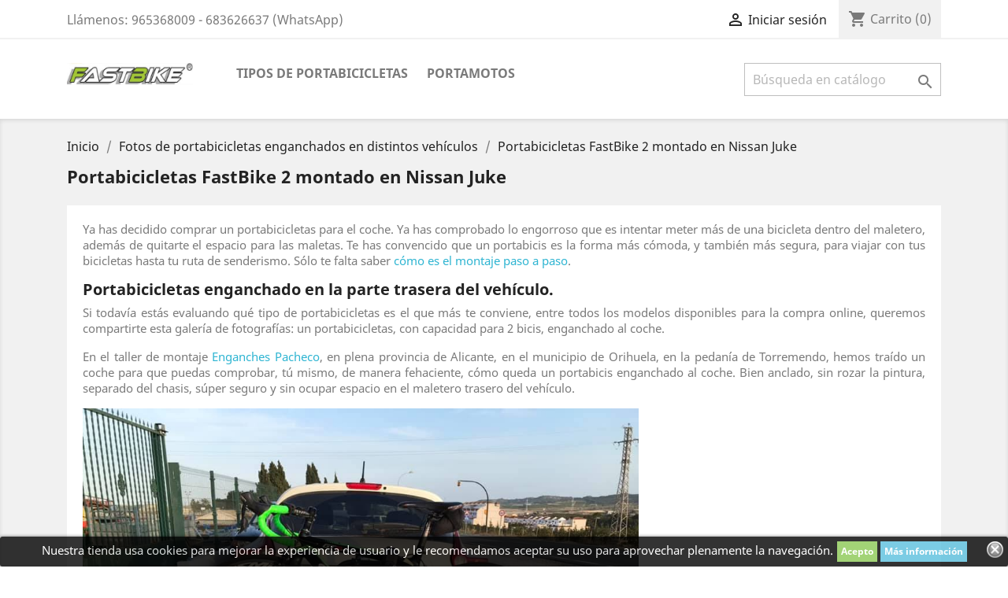

--- FILE ---
content_type: text/html; charset=utf-8
request_url: https://www.fastbike.es/content/9-portabicicletas-fastbike-montado-en-nissan-juke
body_size: 11050
content:
<!doctype html>
<html lang="es">

  <head>
    
      
  <meta charset="utf-8">


  <meta http-equiv="x-ua-compatible" content="ie=edge">



  <title>Portabicicletas FastBike 2 montado en Nissan Juke</title>
  <meta name="description" content="Portabicicletas de bola de remolque, de 2 bicicletas, enganchado detrás de un vehículo Nissan Juke ✔ Fotografías reales.">
  <meta name="keywords" content="fastbike 2, portabicis fastbike, portabicicletas de bola">
      
                  <link rel="alternate" href="https://www.fastbike.es/content/9-portabicicletas-fastbike-montado-en-nissan-juke" hreflang="es-es">
        



  <meta name="viewport" content="width=device-width, initial-scale=1">



  <link rel="icon" type="image/vnd.microsoft.icon" href="/img/favicon.ico?1578766659">
  <link rel="shortcut icon" type="image/x-icon" href="/img/favicon.ico?1578766659">



    <link rel="stylesheet" href="https://www.fastbike.es/themes/classic/assets/cache/theme-9e8aea2.css" type="text/css" media="all">




  

  <script type="text/javascript">
        var prestashop = {"cart":{"products":[],"totals":{"total":{"type":"total","label":"Total","amount":0,"value":"0,00\u00a0\u20ac"},"total_including_tax":{"type":"total","label":"Total (impuestos incl.)","amount":0,"value":"0,00\u00a0\u20ac"},"total_excluding_tax":{"type":"total","label":"Total (impuestos excl.)","amount":0,"value":"0,00\u00a0\u20ac"}},"subtotals":{"products":{"type":"products","label":"Subtotal","amount":0,"value":"0,00\u00a0\u20ac"},"discounts":null,"shipping":{"type":"shipping","label":"Transporte","amount":0,"value":"Gratis"},"tax":null},"products_count":0,"summary_string":"0 art\u00edculos","vouchers":{"allowed":1,"added":[]},"discounts":[],"minimalPurchase":0,"minimalPurchaseRequired":""},"currency":{"name":"euro","iso_code":"EUR","iso_code_num":"978","sign":"\u20ac"},"customer":{"lastname":null,"firstname":null,"email":null,"birthday":null,"newsletter":null,"newsletter_date_add":null,"optin":null,"website":null,"company":null,"siret":null,"ape":null,"is_logged":false,"gender":{"type":null,"name":null},"addresses":[]},"language":{"name":"Espa\u00f1ol (Spanish)","iso_code":"es","locale":"es-ES","language_code":"es-es","is_rtl":"0","date_format_lite":"d\/m\/Y","date_format_full":"d\/m\/Y H:i:s","id":3},"page":{"title":"","canonical":null,"meta":{"title":"Portabicicletas FastBike 2 montado en Nissan Juke","description":"Portabicicletas de bola de remolque, de 2 bicicletas, enganchado detr\u00e1s de un veh\u00edculo Nissan Juke \u2714 Fotograf\u00edas reales.","keywords":"fastbike 2, portabicis fastbike, portabicicletas de bola","robots":"index"},"page_name":"cms","body_classes":{"lang-es":true,"lang-rtl":false,"country-ES":true,"currency-EUR":true,"layout-full-width":true,"page-cms":true,"tax-display-enabled":true,"cms-id-9":true},"admin_notifications":[]},"shop":{"name":"Portabicicletas FastBike","logo":"\/img\/my-shop-logo-1545170525.jpg","stores_icon":"\/img\/logo_stores.png","favicon":"\/img\/favicon.ico"},"urls":{"base_url":"https:\/\/www.fastbike.es\/","current_url":"https:\/\/www.fastbike.es\/content\/9-portabicicletas-fastbike-montado-en-nissan-juke","shop_domain_url":"https:\/\/www.fastbike.es","img_ps_url":"https:\/\/www.fastbike.es\/img\/","img_cat_url":"https:\/\/www.fastbike.es\/img\/c\/","img_lang_url":"https:\/\/www.fastbike.es\/img\/l\/","img_prod_url":"https:\/\/www.fastbike.es\/img\/p\/","img_manu_url":"https:\/\/www.fastbike.es\/img\/m\/","img_sup_url":"https:\/\/www.fastbike.es\/img\/su\/","img_ship_url":"https:\/\/www.fastbike.es\/img\/s\/","img_store_url":"https:\/\/www.fastbike.es\/img\/st\/","img_col_url":"https:\/\/www.fastbike.es\/img\/co\/","img_url":"https:\/\/www.fastbike.es\/themes\/classic\/assets\/img\/","css_url":"https:\/\/www.fastbike.es\/themes\/classic\/assets\/css\/","js_url":"https:\/\/www.fastbike.es\/themes\/classic\/assets\/js\/","pic_url":"https:\/\/www.fastbike.es\/upload\/","pages":{"address":"https:\/\/www.fastbike.es\/direccion","addresses":"https:\/\/www.fastbike.es\/direcciones","authentication":"https:\/\/www.fastbike.es\/iniciar-sesion","cart":"https:\/\/www.fastbike.es\/carrito","category":"https:\/\/www.fastbike.es\/index.php?controller=category","cms":"https:\/\/www.fastbike.es\/index.php?controller=cms","contact":"https:\/\/www.fastbike.es\/contactenos","discount":"https:\/\/www.fastbike.es\/descuento","guest_tracking":"https:\/\/www.fastbike.es\/seguimiento-pedido-invitado","history":"https:\/\/www.fastbike.es\/historial-compra","identity":"https:\/\/www.fastbike.es\/datos-personales","index":"https:\/\/www.fastbike.es\/","my_account":"https:\/\/www.fastbike.es\/mi-cuenta","order_confirmation":"https:\/\/www.fastbike.es\/confirmacion-pedido","order_detail":"https:\/\/www.fastbike.es\/index.php?controller=order-detail","order_follow":"https:\/\/www.fastbike.es\/seguimiento-pedido","order":"https:\/\/www.fastbike.es\/pedido","order_return":"https:\/\/www.fastbike.es\/index.php?controller=order-return","order_slip":"https:\/\/www.fastbike.es\/facturas-abono","pagenotfound":"https:\/\/www.fastbike.es\/pagina-no-encontrada","password":"https:\/\/www.fastbike.es\/recuperar-contrase\u00f1a","pdf_invoice":"https:\/\/www.fastbike.es\/index.php?controller=pdf-invoice","pdf_order_return":"https:\/\/www.fastbike.es\/index.php?controller=pdf-order-return","pdf_order_slip":"https:\/\/www.fastbike.es\/index.php?controller=pdf-order-slip","prices_drop":"https:\/\/www.fastbike.es\/productos-rebajados","product":"https:\/\/www.fastbike.es\/index.php?controller=product","search":"https:\/\/www.fastbike.es\/busqueda","sitemap":"https:\/\/www.fastbike.es\/mapa del sitio","stores":"https:\/\/www.fastbike.es\/tiendas","supplier":"https:\/\/www.fastbike.es\/proveedor","register":"https:\/\/www.fastbike.es\/iniciar-sesion?create_account=1","order_login":"https:\/\/www.fastbike.es\/pedido?login=1"},"alternative_langs":{"es-es":"https:\/\/www.fastbike.es\/content\/9-portabicicletas-fastbike-montado-en-nissan-juke"},"theme_assets":"\/themes\/classic\/assets\/","actions":{"logout":"https:\/\/www.fastbike.es\/?mylogout="},"no_picture_image":{"bySize":{"small_default":{"url":"https:\/\/www.fastbike.es\/img\/p\/es-default-small_default.jpg","width":98,"height":98},"cart_default":{"url":"https:\/\/www.fastbike.es\/img\/p\/es-default-cart_default.jpg","width":125,"height":125},"home_default":{"url":"https:\/\/www.fastbike.es\/img\/p\/es-default-home_default.jpg","width":250,"height":250},"medium_default":{"url":"https:\/\/www.fastbike.es\/img\/p\/es-default-medium_default.jpg","width":452,"height":452},"large_default":{"url":"https:\/\/www.fastbike.es\/img\/p\/es-default-large_default.jpg","width":800,"height":800}},"small":{"url":"https:\/\/www.fastbike.es\/img\/p\/es-default-small_default.jpg","width":98,"height":98},"medium":{"url":"https:\/\/www.fastbike.es\/img\/p\/es-default-home_default.jpg","width":250,"height":250},"large":{"url":"https:\/\/www.fastbike.es\/img\/p\/es-default-large_default.jpg","width":800,"height":800},"legend":""}},"configuration":{"display_taxes_label":true,"is_catalog":false,"show_prices":true,"opt_in":{"partner":true},"quantity_discount":{"type":"discount","label":"Descuento"},"voucher_enabled":1,"return_enabled":0},"field_required":[],"breadcrumb":{"links":[{"title":"Inicio","url":"https:\/\/www.fastbike.es\/"},{"title":"Fotos de portabicicletas enganchados en distintos veh\u00edculos","url":"https:\/\/www.fastbike.es\/content\/category\/2-galeria"},{"title":"Portabicicletas FastBike 2 montado en Nissan Juke","url":"https:\/\/www.fastbike.es\/content\/9-portabicicletas-fastbike-montado-en-nissan-juke"}],"count":3},"link":{"protocol_link":"https:\/\/","protocol_content":"https:\/\/"},"time":1768745748,"static_token":"b1fd132f8dcd64f1acee8d3cad900cf8","token":"7a44813ad05d4a8bb06a8522d321fe38"};
        var psr_icon_color = "#0BF525";
      </script>



  
<style>
	.lgcookieslaw_banner {
		display:table;
		width:100%;
		position:fixed;
		left:0;
		repeat-x scroll left top;
		background: #000000;
		border-color: #000000;
		border-left: 1px solid #000000;
		border-radius: 3px 3px 3px 3px;
		border-right: 1px solid #000000;
		color: #FFFFFF !important;
		z-index: 99999;
		border-style: solid;
		border-width: 1px;
		margin: 0;
		outline: medium none;
		text-align: center;
		vertical-align: middle;
		text-shadow: 0 0 0 0;
		-webkit-box-shadow: 0px 1px 5px 0px #000000;
		-moz-box-shadow:    0px 1px 5px 0px #000000;
		box-shadow:         0px 1px 5px 0px #000000;
		font-size: 12px;
	
		bottom:0;;
		opacity:0.8;
	
	}

	.lgcookieslaw_banner > form
	{
		position:relative;
	}

	.lgcookieslaw_banner span.lgcookieslaw_btn
	{
		border-color: #8BC954 !important;
		background: #8BC954 !important;
		color: #FFFFFF !important;
		text-align: center;
		margin: 5px 0px 5px 0px;
		padding: 5px 5px;
		display: inline-block;
		border: 0;
		font-weight: bold;
		height: 26px;
		line-height: 16px;
		width: auto;
		font-size: 12px;
		cursor: pointer;
	}

	.lgcookieslaw_banner span:hover.lgcookieslaw_btn
	{
		moz-opacity:0.85;
		opacity: 0.85;
		filter: alpha(opacity=85);
	}

	.lgcookieslaw_banner a.lgcookieslaw_btn
	{
		border-color: #5BC0DE;
		background: #5BC0DE;
		color: #FFFFFF !important;
		margin: 5px 0px 5px 0px;
		text-align: center;
		padding: 5px 5px;
		display: inline-block;
		border: 0;
		font-weight: bold;
		height: 26px;
		line-height: 16px;
		width: auto;
		font-size: 12px;
	}

	@media (max-width: 768px) {
		.lgcookieslaw_banner span.lgcookieslaw_btn,
		.lgcookieslaw_banner a.lgcookieslaw_btn {
			height: auto;
		}
	}

	.lgcookieslaw_banner a:hover.lgcookieslaw_btn
	{
		border-color: #5BC0DE;
		background: #5BC0DE;
		color: #FFFFFF !important;
		moz-opacity:0.85;
		opacity: 0.85;
		filter: alpha(opacity=85);
	}

	.lgcookieslaw_close_banner_btn
	{
		cursor:pointer;
		height:21px;
		max-width:21px;
		width:21px;
	}

	.lgcookieslaw_container {
		display:table;
		margin: 0 auto;
	}

	.lgcookieslaw_button_container {
		display:table-cell;
		padding:0px;
		vertical-align: middle;
	}

	.lgcookieslaw_button_container div{
		display:table-cell;
		padding: 0px 4px 0px 0px;
		vertical-align: middle;
	}

	.lgcookieslaw_message {
		display:table-cell;
		font-size: 12px;
		padding:2px 5px 5px 5px;
		vertical-align: middle;
	}

	.lgcookieslaw_message p {
		margin: 0;
		color: #FFFFFF !important;
	}

	.lgcookieslaw_btn-close {
		position:absolute;
		right:5px;
		top:5px;
	}
</style>

<script type="text/javascript">
    function closeinfo(accept)
    {
        var banners = document.getElementsByClassName("lgcookieslaw_banner");
        if( banners ) {
            for (var i = 0; i < banners.length; i++) {
                banners[i].style.display = 'none';
            }
        }

        if (typeof accept != 'undefined' && accept == true) {
            setCookie("__lglaw", 1, 31536000);
        }
    }

    function checkLgCookie()
    {
        return document.cookie.match(/^(.*;)?\s*__lglaw\s*=\s*[^;]+(.*)?$/);
    }

    function setCookie(cname, cvalue, exdays) {
        var d = new Date();
        d.setTime(d.getTime() + (exdays * 1000));
        var expires = "expires=" + d.toUTCString();
        document.cookie = cname + "=" + cvalue + ";" + expires + ";path=/";
    }

    var lgbtnclick = function(){
        var buttons = document.getElementsByClassName("lgcookieslaw_btn_accept");
        if( buttons != null ) {
            for (var i = 0; i < buttons.length; i++) {
                buttons[i].addEventListener("click", function () {
                    closeinfo(true);
                                        
                });
            }
        }
    };

    window.addEventListener('load',function(){
        if( checkLgCookie() ) {
            closeinfo();
        } else {
            
                        
            lgbtnclick();
        }
    });

</script>

			<script type="text/javascript">
				(window.gaDevIds=window.gaDevIds||[]).push('d6YPbH');
				(function(i,s,o,g,r,a,m){i['GoogleAnalyticsObject']=r;i[r]=i[r]||function(){
				(i[r].q=i[r].q||[]).push(arguments)},i[r].l=1*new Date();a=s.createElement(o),
				m=s.getElementsByTagName(o)[0];a.async=1;a.src=g;m.parentNode.insertBefore(a,m)
				})(window,document,'script','//www.google-analytics.com/analytics.js','ga');
				ga('create', 'UA-46719698-2', 'auto');
				ga('require', 'ec');</script>



    
  </head>

  <body id="cms" class="lang-es country-es currency-eur layout-full-width page-cms tax-display-enabled cms-id-9">

    
      
    

    <main>
      
              

      <header id="header">
        
          
  <div class="header-banner">
    
  </div>



  <nav class="header-nav">
    <div class="container">
      <div class="row">
        <div class="hidden-sm-down">
          <div class="col-md-5 col-xs-12">
            <div id="_desktop_contact_link">
  <div id="contact-link">
                Llámenos: <span>965368009  -  683626637 (WhatsApp)</span>
      </div>
</div>

          </div>
          <div class="col-md-7 right-nav">
              <div id="_desktop_user_info">
  <div class="user-info">
          <a
        href="https://www.fastbike.es/mi-cuenta"
        title="Acceda a su cuenta de cliente"
        rel="nofollow"
      >
        <i class="material-icons">&#xE7FF;</i>
        <span class="hidden-sm-down">Iniciar sesión</span>
      </a>
      </div>
</div>
<div id="_desktop_cart">
  <div class="blockcart cart-preview inactive" data-refresh-url="//www.fastbike.es/module/ps_shoppingcart/ajax">
    <div class="header">
              <i class="material-icons shopping-cart">shopping_cart</i>
        <span class="hidden-sm-down">Carrito</span>
        <span class="cart-products-count">(0)</span>
          </div>
  </div>
</div>

          </div>
        </div>
        <div class="hidden-md-up text-sm-center mobile">
          <div class="float-xs-left" id="menu-icon">
            <i class="material-icons d-inline">&#xE5D2;</i>
          </div>
          <div class="float-xs-right" id="_mobile_cart"></div>
          <div class="float-xs-right" id="_mobile_user_info"></div>
          <div class="top-logo" id="_mobile_logo"></div>
          <div class="clearfix"></div>
        </div>
      </div>
    </div>
  </nav>



  <div class="header-top">
    <div class="container">
       <div class="row">
        <div class="col-md-2 hidden-sm-down" id="_desktop_logo">
                            <a href="https://www.fastbike.es/">
                  <img class="logo img-responsive" src="/img/my-shop-logo-1545170525.jpg" alt="Portabicicletas FastBike">
                </a>
                    </div>
        <div class="col-md-10 col-sm-12 position-static">
          

<div class="menu js-top-menu position-static hidden-sm-down" id="_desktop_top_menu">
    
          <ul class="top-menu" id="top-menu" data-depth="0">
                    <li class="category" id="category-3">
                          <a
                class="dropdown-item"
                href="https://www.fastbike.es/3-tipos-de-portabicicletas" data-depth="0"
                              >
                                                                      <span class="float-xs-right hidden-md-up">
                    <span data-target="#top_sub_menu_43689" data-toggle="collapse" class="navbar-toggler collapse-icons">
                      <i class="material-icons add">&#xE313;</i>
                      <i class="material-icons remove">&#xE316;</i>
                    </span>
                  </span>
                                Tipos de portabicicletas
              </a>
                            <div  class="popover sub-menu js-sub-menu collapse" id="top_sub_menu_43689">
                
          <ul class="top-menu"  data-depth="1">
                    <li class="category" id="category-5">
                          <a
                class="dropdown-item dropdown-submenu"
                href="https://www.fastbike.es/5-2-bicicletas" data-depth="1"
                              >
                                2 Bicicletas
              </a>
                          </li>
                    <li class="category" id="category-6">
                          <a
                class="dropdown-item dropdown-submenu"
                href="https://www.fastbike.es/6-3-bicicletas" data-depth="1"
                              >
                                3 Bicicletas
              </a>
                          </li>
                    <li class="category" id="category-7">
                          <a
                class="dropdown-item dropdown-submenu"
                href="https://www.fastbike.es/7-4-bicicletas" data-depth="1"
                              >
                                4 Bicicletas
              </a>
                          </li>
                    <li class="category" id="category-8">
                          <a
                class="dropdown-item dropdown-submenu"
                href="https://www.fastbike.es/8-plegables" data-depth="1"
                              >
                                Plegables
              </a>
                          </li>
                    <li class="category" id="category-9">
                          <a
                class="dropdown-item dropdown-submenu"
                href="https://www.fastbike.es/9-para-e-bike" data-depth="1"
                              >
                                Para E-Bike
              </a>
                          </li>
                    <li class="category" id="category-10">
                          <a
                class="dropdown-item dropdown-submenu"
                href="https://www.fastbike.es/10-por-marcas" data-depth="1"
                              >
                                                                      <span class="float-xs-right hidden-md-up">
                    <span data-target="#top_sub_menu_14141" data-toggle="collapse" class="navbar-toggler collapse-icons">
                      <i class="material-icons add">&#xE313;</i>
                      <i class="material-icons remove">&#xE316;</i>
                    </span>
                  </span>
                                Por Marcas
              </a>
                            <div  class="collapse" id="top_sub_menu_14141">
                
          <ul class="top-menu"  data-depth="2">
                    <li class="category" id="category-11">
                          <a
                class="dropdown-item"
                href="https://www.fastbike.es/11-fastbike" data-depth="2"
                              >
                                FastBike
              </a>
                          </li>
                    <li class="category" id="category-12">
                          <a
                class="dropdown-item"
                href="https://www.fastbike.es/12-towcar" data-depth="2"
                              >
                                TowCar
              </a>
                          </li>
                    <li class="category" id="category-13">
                          <a
                class="dropdown-item"
                href="https://www.fastbike.es/13-yakima" data-depth="2"
                              >
                                Yakima
              </a>
                          </li>
                    <li class="category" id="category-15">
                          <a
                class="dropdown-item"
                href="https://www.fastbike.es/15-pro-user" data-depth="2"
                              >
                                Pro User
              </a>
                          </li>
                    <li class="category" id="category-149">
                          <a
                class="dropdown-item"
                href="https://www.fastbike.es/149-spinder" data-depth="2"
                              >
                                Spinder
              </a>
                          </li>
                    <li class="category" id="category-155">
                          <a
                class="dropdown-item"
                href="https://www.fastbike.es/155-go-biker" data-depth="2"
                              >
                                Go Biker
              </a>
                          </li>
              </ul>
    
              </div>
                          </li>
                    <li class="category" id="category-22">
                          <a
                class="dropdown-item dropdown-submenu"
                href="https://www.fastbike.es/22-accesorios" data-depth="1"
                              >
                                Accesorios
              </a>
                          </li>
              </ul>
    
              </div>
                          </li>
                    <li class="category" id="category-156">
                          <a
                class="dropdown-item"
                href="https://www.fastbike.es/156-portamotos" data-depth="0"
                              >
                                Portamotos
              </a>
                          </li>
              </ul>
    
    <div class="clearfix"></div>
</div>
<!-- Block search module TOP -->
<div id="search_widget" class="search-widget" data-search-controller-url="//www.fastbike.es/busqueda">
	<form method="get" action="//www.fastbike.es/busqueda">
		<input type="hidden" name="controller" value="search">
		<input type="text" name="s" value="" placeholder="Búsqueda en catálogo" aria-label="Buscar">
		<button type="submit">
			<i class="material-icons search">&#xE8B6;</i>
      <span class="hidden-xl-down">Buscar</span>
		</button>
	</form>
</div>
<!-- /Block search module TOP -->
<div id="lgcookieslaw_banner" class="lgcookieslaw_banner">
					<div class="lgcookieslaw_container">
						<div class="lgcookieslaw_message"><p>Nuestra tienda usa cookies para mejorar la experiencia de usuario y le recomendamos aceptar su uso para aprovechar plenamente la navegación.</p></div>
							<div class="lgcookieslaw_button_container">
					<div>
												<span id="lgcookieslaw_accept" class="lgcookieslaw_btn lgcookieslaw_btn_accept" onclick="closeinfo(true)">Acepto</span>
					</div>
					<div>
						<a id="lgcookieslaw_info" class="lgcookieslaw_btn"  target="_blank"  href="https://www.fastbike.es/content/3-terms-and-conditions-of-use" >
							Más información
						</a>
					</div>
				</div>
					</div>
							<div id="lgcookieslaw_close" class="lgcookieslaw_btn-close">
				<img src="/modules/lgcookieslaw/views/img/close.png" alt="close" class="lgcookieslaw_close_banner_btn" onclick="closeinfo();">
			</div>
			</div>

          <div class="clearfix"></div>
        </div>
      </div>
      <div id="mobile_top_menu_wrapper" class="row hidden-md-up" style="display:none;">
        <div class="js-top-menu mobile" id="_mobile_top_menu"></div>
        <div class="js-top-menu-bottom">
          <div id="_mobile_currency_selector"></div>
          <div id="_mobile_language_selector"></div>
          <div id="_mobile_contact_link"></div>
        </div>
      </div>
    </div>
  </div>
  

        
      </header>

      
        
<aside id="notifications">
  <div class="container">
    
    
    
      </div>
</aside>
      

      <section id="wrapper">
        
        <div class="container">
          
            <nav data-depth="3" class="breadcrumb hidden-sm-down">
  <ol itemscope itemtype="http://schema.org/BreadcrumbList">
    
              
          <li itemprop="itemListElement" itemscope itemtype="http://schema.org/ListItem">
            <a itemprop="item" href="https://www.fastbike.es/">
              <span itemprop="name">Inicio</span>
            </a>
            <meta itemprop="position" content="1">
          </li>
        
              
          <li itemprop="itemListElement" itemscope itemtype="http://schema.org/ListItem">
            <a itemprop="item" href="https://www.fastbike.es/content/category/2-galeria">
              <span itemprop="name">Fotos de portabicicletas enganchados en distintos vehículos</span>
            </a>
            <meta itemprop="position" content="2">
          </li>
        
              
          <li itemprop="itemListElement" itemscope itemtype="http://schema.org/ListItem">
            <a itemprop="item" href="https://www.fastbike.es/content/9-portabicicletas-fastbike-montado-en-nissan-juke">
              <span itemprop="name">Portabicicletas FastBike 2 montado en Nissan Juke</span>
            </a>
            <meta itemprop="position" content="3">
          </li>
        
          
  </ol>
</nav>
          

          

          
  <div id="content-wrapper">
    
    

  <section id="main">

    
      
        <header class="page-header">
          <h1>
  Portabicicletas FastBike 2 montado en Nissan Juke
</h1>
        </header>
      
    

    
  <section id="content" class="page-content page-cms page-cms-9">

    
      <p>Ya has decidido comprar un portabicicletas para el coche. Ya has comprobado lo engorroso que es intentar meter más de una bicicleta dentro del maletero, además de quitarte el espacio para las maletas. Te has convencido que un portabicis es la forma más cómoda, y también más segura, para viajar con tus bicicletas hasta tu ruta de senderismo. Sólo te falta saber <a href="https://www.fastbike.es/content/4-galeria-fastbike">cómo es el montaje paso a paso</a>.</p>
<h2>Portabicicletas enganchado en la parte trasera del vehículo.</h2>
<p>Si todavía estás evaluando qué tipo de portabicicletas es el que más te conviene, entre todos los modelos disponibles para la compra online, queremos compartirte esta galería de fotografías: un portabicicletas, con capacidad para 2 bicis, enganchado al coche.</p>
<p>En el taller de montaje <a href="https://www.enganchespacheco.es/">Enganches Pacheco</a>, en plena provincia de Alicante, en el municipio de Orihuela, en la pedanía de Torremendo, hemos traído un coche para que puedas comprobar, tú mismo, de manera fehaciente, cómo queda un portabicis enganchado al coche. Bien anclado, sin rozar la pintura, separado del chasis, súper seguro y sin ocupar espacio en el maletero trasero del vehículo.</p>
<p><img src="https://www.fastbike.es/img/cms/84396181_114778623418346_1022841938941837312_n.jpg" alt="Porta bicicletas FastBike 2 montado en un vehículo Nissan Juke. Vista frontal" width="706" height="530" /></p>
<p><img src="https://www.fastbike.es/img/cms/84400899_114778666751675_3236944287799181312_n.jpg" alt="Portabicis FastBike 2 bien anclado sobre un coche Nissan Juke visto desde el lado." width="711" height="533" /></p>
<p><img src="https://www.fastbike.es/img/cms/84141489_114778630085012_5571089357672022016_n.jpg" alt="Portabicicletas Fastbike 2 montado en un Nissan Juke. Visto desde el lado." width="711" height="497" /></p>
<h2>Remolque para bicicletas FastBike 2 en un Nissan Juke.</h2>
<p>El Nissan Juke es uno de vehículos SUV más populares de la multinacional Nissan. Es un modelo que bascula entre coche urbano y coche familiar. Un coche fácil de conducir, seguro, y a un precio muy ajustado, accesible para las economías familiares.</p>
<p>Hemos escogido este modelo de vehículo como ejemplo práctico de <a href="https://www.fastbike.es/modelos/1-portabicicletas-fastbike-2.html">FastBike para dos bicicletas</a>, uno de los tipos de portabicis más vendidos en nuestra tienda online. No hemos retocado ninguna fotografía, para que puedas comprobar tú mismo cómo se engancha y cómo queda un portabicis en la bola de remolque de un coche normal. Y con una bicicleta ya cargada y enganchada en el portabicicletas.</p>
<p>Si todavía no estás satisfecho, y necesitas más información antes de decidirte a comprar un portabicicletas barato y seguro como son los Fasbike: visita la galería de fotografías de un <a href="https://www.fastbike.es/content/10-portabicicletas-fastbike-3-montado-en-range-rover-evoque">portabicicletas Fastbike 3 montado en un Range Rover Evoque</a>. No queremos te quedes con dudas, queremos que hagas tu compra seguro de haber acertado con el portabicis que necesitas.</p>
    

    
      
    

    
      
    

  </section>


    
      <footer class="page-footer">
        
          <!-- Footer content -->
        
      </footer>
    

  </section>


    
  </div>


          
        </div>
        
      </section>

      <footer id="footer">
        
          <div class="container">
  <div class="row">
    
      <div class="block_newsletter col-lg-8 col-md-12 col-sm-12">
  <div class="row">
    <p id="block-newsletter-label" class="col-md-5 col-xs-12">Infórmese de nuestras últimas noticias y ofertas especiales</p>
    <div class="col-md-7 col-xs-12">
      <form action="https://www.fastbike.es/#footer" method="post">
        <div class="row">
          <div class="col-xs-12">
            <input
              class="btn btn-primary float-xs-right hidden-xs-down"
              name="submitNewsletter"
              type="submit"
              value="Suscribirse"
            >
            <input
              class="btn btn-primary float-xs-right hidden-sm-up"
              name="submitNewsletter"
              type="submit"
              value="OK"
            >
            <div class="input-wrapper">
              <input
                name="email"
                type="email"
                value=""
                placeholder="Su dirección de correo electrónico"
                aria-labelledby="block-newsletter-label"
              >
            </div>
            <input type="hidden" name="action" value="0">
            <div class="clearfix"></div>
          </div>
          <div class="col-xs-12">
                              <p>Puede darse de baja en cualquier momento. Para ello, consulte nuestra información de contacto en el aviso legal.</p>
                                                          
                        </div>
        </div>
      </form>
    </div>
  </div>
</div>

  <div class="block-social col-lg-4 col-md-12 col-sm-12">
    <ul>
          </ul>
  </div>


    
  </div>
</div>
<div class="footer-container">
  <div class="container">
    <div class="row">
      
        <div class="col-md-4 links">
  <div class="row">
      <div class="col-md-6 wrapper">
      <p class="h3 hidden-sm-down">Productos</p>
            <div class="title clearfix hidden-md-up" data-target="#footer_sub_menu_85468" data-toggle="collapse">
        <span class="h3">Productos</span>
        <span class="float-xs-right">
          <span class="navbar-toggler collapse-icons">
            <i class="material-icons add">&#xE313;</i>
            <i class="material-icons remove">&#xE316;</i>
          </span>
        </span>
      </div>
      <ul id="footer_sub_menu_85468" class="collapse">
                  <li>
            <a
                id="link-product-page-prices-drop-1"
                class="cms-page-link"
                href="https://www.fastbike.es/productos-rebajados"
                title="Our special products"
                            >
              Ofertas
            </a>
          </li>
                  <li>
            <a
                id="link-product-page-new-products-1"
                class="cms-page-link"
                href="https://www.fastbike.es/novedades"
                title="Novedades"
                            >
              Novedades
            </a>
          </li>
                  <li>
            <a
                id="link-product-page-best-sales-1"
                class="cms-page-link"
                href="https://www.fastbike.es/mas-vendidos"
                title="Los más vendidos"
                            >
              Los más vendidos
            </a>
          </li>
              </ul>
    </div>
      <div class="col-md-6 wrapper">
      <p class="h3 hidden-sm-down">Nuestra empresa</p>
            <div class="title clearfix hidden-md-up" data-target="#footer_sub_menu_3650" data-toggle="collapse">
        <span class="h3">Nuestra empresa</span>
        <span class="float-xs-right">
          <span class="navbar-toggler collapse-icons">
            <i class="material-icons add">&#xE313;</i>
            <i class="material-icons remove">&#xE316;</i>
          </span>
        </span>
      </div>
      <ul id="footer_sub_menu_3650" class="collapse">
                  <li>
            <a
                id="link-cms-page-3-2"
                class="cms-page-link"
                href="https://www.fastbike.es/content/3-terms-and-conditions-of-use"
                title="Nuestros términos y condiciones"
                            >
              Términos y Condiciones
            </a>
          </li>
                  <li>
            <a
                id="link-cms-page-5-2"
                class="cms-page-link"
                href="https://www.fastbike.es/content/5-por-que-no-llevar-tus-bicis-en-el-interior-del-coche"
                title="Por tu seguridad, y la de tu familia, compra un portabicis para tu coche. Es peligroso transportar las bicis dentro del vehículo."
                            >
              No lleves las bicis en el maletero del coche. Motivos
            </a>
          </li>
                  <li>
            <a
                id="link-cms-page-6-2"
                class="cms-page-link"
                href="https://www.fastbike.es/content/6-como-evitar-multas-al-transportar-tu-bicicleta-en-el-coche"
                title="Evita una multa al viajar con tu bicicleta en el coche. Conduce seguro comprando un portabicicletas de bola anclado al vehículo"
                            >
              Cómo evitar multas al transportar bicicleta en coche
            </a>
          </li>
                  <li>
            <a
                id="link-cms-page-7-2"
                class="cms-page-link"
                href="https://www.fastbike.es/content/7-por-que-comprar-un-portabicicletas-fastbike"
                title="Los portabicicletas de bola de enganche para remolque Fastbike son los más seguros, eficientes y baratos del mercado actual"
                            >
              ¿Por qué comprar un portabicicletas FastBike?
            </a>
          </li>
                  <li>
            <a
                id="link-cms-page-8-2"
                class="cms-page-link"
                href="https://www.fastbike.es/content/8-10-rutas-imprescindibles-en-mtb"
                title="10 rutas recomendadas para Mountain Bike MTB. Disfrutar de la naturaleza en bicicleta y la aventura sobre 2 ruedas"
                            >
              10 rutas imprescindibles en MTB Mountain Bike
            </a>
          </li>
                  <li>
            <a
                id="link-cms-page-11-2"
                class="cms-page-link"
                href="https://www.fastbike.es/content/11-como-transportar-una-bicicleta-en-coche"
                title="Cómo llevar la bici en el coche de manera legal y segura. Te explicamos la mejor opción para cómo llevar bici en coche fácil."
                            >
              Cómo transportar una bicicleta en coche ✅
            </a>
          </li>
                  <li>
            <a
                id="link-cms-page-12-2"
                class="cms-page-link"
                href="https://www.fastbike.es/content/12-instalar-portabicicletas-de-bola-en-madrid-espana"
                title="Cosas a tener en cuenta si necesitas instalar un portabicicletas bola enganchado al remolque de tu coche en Madrid (España)."
                            >
              Instalar portabicicletas de bola en Madrid (España)
            </a>
          </li>
                  <li>
            <a
                id="link-cms-page-13-2"
                class="cms-page-link"
                href="https://www.fastbike.es/content/13-opiniones-comprar-portabicicletas-fastbike"
                title="Opinión de usuarios que han comprado su portabicicletas en la tienda online Fastbike. Clientes que han comparado precios."
                            >
              Opiniones al comprar portabicicletas Fastbike
            </a>
          </li>
                  <li>
            <a
                id="link-static-page-contact-2"
                class="cms-page-link"
                href="https://www.fastbike.es/contactenos"
                title="Contáctenos"
                            >
              Contacte con nosotros
            </a>
          </li>
              </ul>
    </div>
    </div>
</div>
<div id="block_myaccount_infos" class="col-md-2 links wrapper">
  <p class="h3 myaccount-title hidden-sm-down">
    <a class="text-uppercase" href="https://www.fastbike.es/mi-cuenta" rel="nofollow">
      Su cuenta
    </a>
  </p>
  <div class="title clearfix hidden-md-up" data-target="#footer_account_list" data-toggle="collapse">
    <span class="h3">Su cuenta</span>
    <span class="float-xs-right">
      <span class="navbar-toggler collapse-icons">
        <i class="material-icons add">&#xE313;</i>
        <i class="material-icons remove">&#xE316;</i>
      </span>
    </span>
  </div>
  <ul class="account-list collapse" id="footer_account_list">
            <li>
          <a href="https://www.fastbike.es/datos-personales" title="Información personal" rel="nofollow">
            Información personal
          </a>
        </li>
            <li>
          <a href="https://www.fastbike.es/historial-compra" title="Pedidos" rel="nofollow">
            Pedidos
          </a>
        </li>
            <li>
          <a href="https://www.fastbike.es/facturas-abono" title="Facturas por abono" rel="nofollow">
            Facturas por abono
          </a>
        </li>
            <li>
          <a href="https://www.fastbike.es/direcciones" title="Direcciones" rel="nofollow">
            Direcciones
          </a>
        </li>
            <li>
          <a href="https://www.fastbike.es/descuento" title="Cupones de descuento" rel="nofollow">
            Cupones de descuento
          </a>
        </li>
        <li>
  <a href="//www.fastbike.es/module/ps_emailalerts/account" title="Mis alertas">
    Mis alertas
  </a>
</li>

	</ul>
</div>
<div class="block-contact col-md-4 links wrapper">
  <div class="hidden-sm-down">
    <p class="h4 text-uppercase block-contact-title">Información de la tienda</p>
      Portabicicletas FastBike<br />Ctra. de Orihuela 1<br />03313 Torremendo (Alicante)<br />España<br />Alacant
              <br>
                Llámenos: <span>965368009  -  683626637 (WhatsApp)</span>
                          <br>
                Envíenos un correo electrónico: <a href="mailto:clientes@fastbike.es" class="dropdown">clientes@fastbike.es</a>
        </div>
  <div class="hidden-md-up">
    <div class="title">
      <a class="h3" href="https://www.fastbike.es/tiendas">Información de la tienda</a>
    </div>
  </div>
</div>

				<script type="text/javascript">
					ga('send', 'pageview');
				</script>
      
    </div>
    <div class="row">
      
        <div class="blockreassurance col-sm-12">
                <div class="row">
                                                                                                                                                        <div class="col-md-3 offset-md-3 col-sm-6 offset-sm-0 col-xs-12"
            >
            <div class="block-icon">
                                                            <img class="svg invisible" src="/modules/blockreassurance/img/ic_verified_user_black_36dp_1x.png">
                                                </div>
            <div class="block-title" style="color:#000000">Compra Segura</div>
            <p style="color:#000000;"></p>
        </div>
                                                                                                                          <div class="col-md-3 offset-md-0 col-sm-6 offset-sm-0 col-xs-12"
            >
            <div class="block-icon">
                                                            <img class="svg invisible" src="/modules/blockreassurance/img/ic_local_shipping_black_36dp_1x.png">
                                                </div>
            <div class="block-title" style="color:#000000">Entregas 24 / 48 horas</div>
            <p style="color:#000000;"></p>
        </div>
              </div>
</div>

      
    </div>
    <div class="row">
      <div class="col-md-12">
        <p class="text-sm-center">
          
            <a class="_blank" href="http://www.prestashop.com" target="_blank">
              © 2026 - Software Ecommerce desarrollado por PrestaShop™
            </a>
          
        </p>
      </div>
    </div>
  </div>
</div>
        
      </footer>

    </main>

    
        <script type="text/javascript" src="https://www.fastbike.es/themes/classic/assets/cache/bottom-af3d641.js" ></script>


    

    
      <script type="text/javascript">
				var time_start;
				$(window).load(
					function() {
						time_start = new Date();
					}
				);
				$(window).unload(
					function() {
						var time_end = new Date();
						var pagetime = new Object;
						pagetime.type = "pagetime";
						pagetime.id_connections = "550043";
						pagetime.id_page = "5";
						pagetime.time_start = "2026-01-18 14:15:48";
						pagetime.token = "a50354dddd077e7479893e0e3981127ea6223200";
						pagetime.time = time_end-time_start;
						$.post("https://www.fastbike.es/index.php?controller=statistics", pagetime);
					}
				);
			</script>
    
  </body>

</html>

--- FILE ---
content_type: text/plain
request_url: https://www.google-analytics.com/j/collect?v=1&_v=j102&a=413335568&t=pageview&_s=1&dl=https%3A%2F%2Fwww.fastbike.es%2Fcontent%2F9-portabicicletas-fastbike-montado-en-nissan-juke&ul=en-us%40posix&dt=Portabicicletas%20FastBike%202%20montado%20en%20Nissan%20Juke&sr=1280x720&vp=1280x720&_u=aGBAAEIJAAAAACAMI~&jid=677566509&gjid=1544046245&cid=425067778.1768745749&tid=UA-46719698-2&_gid=164092043.1768745749&_r=1&_slc=1&did=d6YPbH&z=2099478896
body_size: -450
content:
2,cG-7TPLZ5N12E